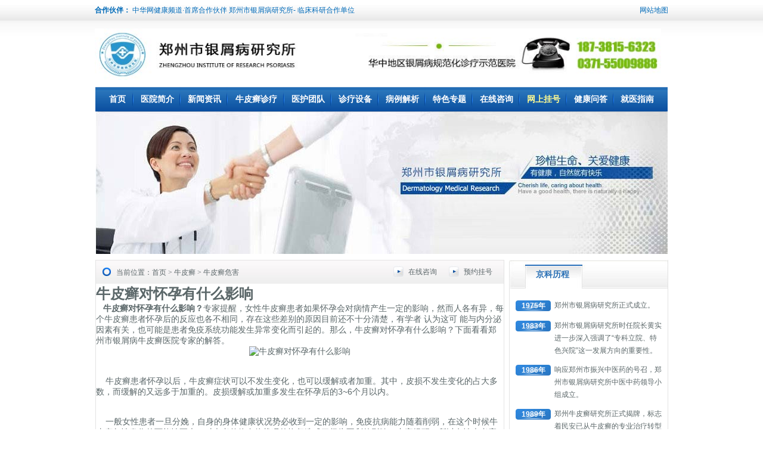

--- FILE ---
content_type: text/html
request_url: http://www.npxxa.com/npx/npxwh/3767.html
body_size: 4392
content:
<!DOCTYPE html PUBLIC "-//W3C//DTD XHTML 1.0 Transitional//EN" "http://www.w3.org/TR/xhtml1/DTD/xhtml1-transitional.dtd">
<html xmlns="http://www.w3.org/1999/xhtml">
<head>
<meta http-equiv="Content-Type" content="text/html; charset=gb2312" />
<meta http-equiv="Cache-Control" content="no-transform" />
<meta http-equiv="Cache-Control" content="no-siteapp" />
<script src="/js/uaredirect.js" type="text/javascript"></script>
<script type="text/javascript">uaredirect("http://wap.npxxa.com/npx/npxwh/3767.html");</script>
<meta name="mobile-agent" content="format=html5;url=http://wap.npxxa.com/npx/npxwh/3767.html">
<link rel="alternate" media="only screen and (max-width: 640px)" href="http://wap.npxxa.com/npx/npxwh/3767.html" />
<title> 牛皮癣对怀孕有什么影响_郑州市银屑病研究所</title>
<meta name="keywords" content="河南郑州牛皮癣医院,郑州市银屑病研究所" />
<meta name="description" content=" 牛皮癣对怀孕有什么影响？专家提醒，女性牛皮癣患者如果怀孕会对病情产生一定的影响，然而人各有异，每个牛皮癣患者怀孕后的反应也各不相同。" />
<script type="text/javascript" src="/js/public.js"></script>
<link href="/templets/default/style/dedecms.css" rel="stylesheet" media="screen" type="text/css" />
<link rel="stylesheet" href="/templets/default/style/minan_css.css" type="text/css" id="cssfile" />
<link href="/templets/default/style/about.css" rel="stylesheet" media="screen" type="text/css" />
</head>
<body>
<center>
  <div class="mainbody">
  <div class="bejing">
    <div class="top">
      <div class="top1">
        <div class="top11"><b>合作伙伴：</b> 中华网健康频道·首席合作伙伴 郑州市银屑病研究所- 临床科研合作单位 </div>
        <div class="top12"><a href="/sitemap.xml" target="_blank">网站地图</a></div>
      </div>
      <div class="top2">
        <div class="top21"><a href="/"><img src="/templets/default/images/minan_img/index-_051.jpg" width="950" height="86"  border="0" alt="郑州市银屑病研究所"  /></a></div>
        <div class="top22"> </div>
      </div>
    </div>
  </div>
</div>
</div>
<div class="daohang">
  <div class="daohang1"><a href="http://www.npxxa.com/" target="_blank">首页</a></div>
  <div class="daohang2"><a href="/yyjj/" target="_blank">医院简介</a></div>
  <div class="daohang2"><a href="/xwzx/" target="_blank">新闻资讯</a></div>
  <div class="daohang3"><a href="/npx/npxzl" target="_blank">牛皮癣诊疗</a></div>
  <div class="daohang2"><a href="/qwzj/" target="_blank">医护团队</a></div>
  <div class="daohang2"><a href="/jdsb/" target="_blank">诊疗设备</a></div>
  <div class="daohang2"><a href="/kfbl/" target="_blank">病例解析</a></div>
  <div class="daohang2"><a href="/tszt/" target="_blank">特色专题</a></div>
  <div class="daohang2"><a href="/swt.htm" target="_blank" rel="nofollow">在线咨询</a></div>
  <div class="daohang5"><a href="/guahao/" target="_blank" rel="nofollow">网上挂号</a></div>
  <div class="daohang2"><a href="/jkwd/" target="_blank">健康问答</a></div>
  <div class="daohang4"><a href="/jyzn/" target="_blank">就医指南</a></div>
</div> 
  <div style="width:960px; height:239px; margin:0 auto;"><img src="/templets/default/images/minan_img/jianjie0719_03.jpg"  /></div>
  <div id="about">     
    <div class="about_left">
      <div class="title">
        <div class="title_left">
          <div class="title_left1"></div>
          <div class="title_left2">当前位置：<a href="/">首页</a>&nbsp;>&nbsp;<a href="/npx/">牛皮癣</a>&nbsp;>&nbsp;<a href="/npx/npxwh/">牛皮癣危害</a></div>
        </div>
        <div class="title_right">
          <ul>
            <li><span><a href="/swt.htm" target="_blank">在线咨询</a></span></li>
            <li><span><a href="/swt.htm" target="_blank">预约挂号</a></span></li>
          </ul>
        </div>
      </div>
      <div style="clear:both"></div>
      <h1> 牛皮癣对怀孕有什么影响</h1>
		<div><span style="font-size: 14px;">&nbsp; &nbsp;<strong>牛皮癣对怀孕有什么影响？</strong>专家提醒，女性牛皮癣患者如果怀孕会对病情产生一定的影响，然而人各有异，每个牛皮癣患者怀孕后的反应也各不相同，存在这些差别的原因目前还不十分清楚，有学者 认为这可 能与内分泌因素有关，也可能是患者免疫系统功能发生异常变化而引起的。那么，牛皮癣对怀孕有什么影响？下面看看<a href="http://www.npxxa.com/">郑州市银屑病牛皮癣医院</a>专家的解答。</span></div>
<div style="text-align: center;"><span style="font-size: 14px;"><img src="/d/file/npx/npxwh/2013-11-21/255d88bde69bd402ff32622b72bd71e4.jpg" alt=" 牛皮癣对怀孕有什么影响" width="350" height="300" /><br type="_moz" />
</span></div>
<div><span style="font-size: 14px;"><br />
</span></div>
<div><span style="font-size: 14px;"><br />
</span></div>
<div><span style="font-size: 14px;">&nbsp; &nbsp; 牛皮癣患者怀孕以后，<a href="http://www.npxxa.com/npx/npxzz/">牛皮癣症状</a>可以不发生变化，也可以缓解或者加重。其中，皮损不发生变化的占大多数，而缓解的又远多于加重的。皮损缓解或加重多发生在怀孕后的3~6个月以内。</span></div>
<div><span style="font-size: 14px;"><br />
</span></div>
<div><span style="font-size: 14px;"><br />
</span></div>
<div><span style="font-size: 14px;">&nbsp; &nbsp; 一般女性患者一旦分娩，自身的身体健康状况势必收到一定的影响，免疫抗病能力随着削弱，在这个时候牛皮癣急性发作的可能性更大，对患者整体身体状况的恢复造成了极为不利的影响。专家提醒，所以女性患者应注意在怀孕期间护理保养，尽量不使用内服药物，尤其是毒性类药物，注意保持心情开朗、营养均衡、多进行户外活动，可适当补充微量元素，以帮助体质的改善等 。<span style="color: rgb(255, 0, 0);">》》》推荐阅读：</span><a href="http://www.npxxa.com/npx/npxby/3727.html"><span style="color: rgb(255, 0, 0);">女性得牛皮癣的病因是什么<span class="Apple-tab-span" style="white-space: pre;">	</span></span></a></span></div>
<div><span style="font-size: 14px;"><br />
</span></div>
<div><span style="font-size: 14px;"><br />
</span></div>
<div><span style="font-size: 14px;">&nbsp; &nbsp; 有少数的牛皮癣患者在怀孕期间和分娩前后，皮损何时加重、何时缓解没有规律性。存在这些差别的原因，目前还不十分清楚。但一般认为，可能与内分泌因素有关。可见，女性在怀孕期间如果牛皮癣发作会降低身体的免疫能力，此时是细菌和病毒最为轻易侵入的时候，所以专家唤醒女性应该做好防范牛皮癣的工作，避免怀孕期间出现任何问题。</span></div>
<div><span style="font-size: 14px;"><br />
</span></div>
<div><span style="font-size: 14px;"><br />
</span></div>
<div><span style="font-size: 14px;">&nbsp; &nbsp; <strong>牛皮癣对怀孕有什么影响？</strong><a href="http://www.npxxa.com/npx/npxwh/">牛皮癣的危害</a>很大，通过以上的介绍，希望能够引起大家的关注。最后，建议广大患者朋友，在到医院就看病时，要对自己的治疗充满信心，信任医生的治疗，积极配合治疗，谨遵医嘱，合理用药。同时最重要的是，一旦朋友们发现自己患病，切勿拖延时间，耽误了最佳治疗期。欢迎广大牛皮癣患者到郑州市银屑病研究所就诊，祝你早日恢复健康！</span></div>
    </div>    
    <div class="about_right">
  <div class="list_company_title">
    <div class="list_company_title2">京科历程</div>
  </div>
  <div class="lc">
    <div class="licheng">
      <div class="lichengl">1975年</div>
      <div class="lichengr">郑州市银屑病研究所正式成立。</div>
    </div>
    <div style="clear:both;"></div>
    <div class="licheng">
      <div class="lichengl">1983年</div>
      <div class="lichengr">郑州市银屑病研究所时任院长黄实进一步深入强调了“专科立院、特色兴院”这一发展方向的重要性。</div>
    </div>
    <div style="clear:both;"></div>
    <div class="licheng">
      <div class="lichengl">1986年</div>
      <div class="lichengr">响应郑州市振兴中医药的号召，郑州市银屑病研究所中医中药领导小组成立。</div>
    </div>
    <div style="clear:both;"></div>
    <div class="licheng">
      <div class="lichengl">1989年</div>
      <div class="lichengr">郑州牛皮癣研究所正式揭牌，标志着民安已从牛皮癣的专业治疗转型成集牛皮癣的科究、临床、诊疗于一体的大型医疗品牌。</div>
    </div>
    <div style="clear:both;"></div>
    <div class="licheng">
      <div class="lichengl">90~99年</div>
      <div class="lichengr">郑州市银屑病研究所时任院长黄国强提出“小而精、精而专”的新兴发展方针，将民安品牌推向全国，并推出祖国传统中医药在牛皮癣治疗领域中的最新成果。</div>
    </div>
    <div style="clear:both;"></div>
    <div class="licheng">
      <div class="lichengl">2000年</div>
      <div class="lichengr">新世纪，随着临床及科研高新设备、新技术的不断引入，民安科研工作取得了众多可喜的成果。</div>
    </div>
    <div style="clear:both;"></div>
    <div class="licheng">
      <div class="lichengl">2003年</div>
      <div class="lichengr">已有39项科研成果投入牛皮癣疾病的临床治疗，大大提高了牛皮癣疾病的治愈率，至今仍被国内许多医院广泛使用。</div>
    </div>
    <div style="clear:both;"></div>
    <div class="licheng">
      <div class="lichengl">2005年</div>
      <div class="lichengr">时任业务院长王海鸥在参加了“中国医院院长全体代表大会”后，与全国多所医院建立了长期稳定的学术交流平台。</div>
    </div>
    <div style="clear:both;"></div>
    <div class="licheng">
      <div class="lichengl">2010年</div>
      <div class="lichengr">历经35年发展的郑州市银屑病研究所，在保持中医药治疗牛皮癣的同时，也在医疗技术水平上保持与世界同步。先后引进了Xtra 308nm颠峰准分子激光、Sigma窄谱UVB光谱治疗仪、恒压仓药物沐蒸系统、Mindray电解质仪、微量元素测定系统、生化分析仪、冻干萃取系统、脑波治疗系统等四十余台（套）国内、国际领先的科研、检验、治疗设备。</div>
    </div>
    <div style="clear:both;"></div>
    <div class="licheng">
      <div class="lichengl">2011年</div>
      <div class="lichengr">翻修一新的郑州市银屑病研究所，再次投入巨资购进了纯德国进口表皮细胞种植系统及唯一获美国FDA认证的VIT黑色素细胞培植再生治疗系统等多套临床科研及治疗设备。并结合“中医平衡疗法”为更多牛皮癣患者送去了康复的喜悦。</div>
    </div>
    <div style="clear:both;"></div>
    <div class="xiangxi"><img src="/templets/default/images/minan_img/about-x_34.jpg" /></div>
  </div>
  <div class="lianxifs"> <img src="/templets/default/images/minan_img/about-x_39.jpg" /> <img src="/templets/default/images/minan_img/about-x_41.jpg" /> <img src="/templets/default/images/minan_img/about-x_42.jpg" /> <img src="/templets/default/images/minan_img/about-x_43.jpg" border="0" usemap="#Map" />
    <map name="Map" id="Map">
      <area shape="rect" coords="13,12,74,91" href="/npx/npxzl/" />
      <area shape="rect" coords="103,13,162,93" href="/npx/npxzl/" target="_blank"/>
      <area shape="rect" coords="191,13,253,92" href="/swt.htm" target="blank" />
    </map>
  </div>
</div>     
  </div>
  <div style="clear:both;"></div>
  <div class="dibu"><a href="/npx/npxzl/" target="_blank">牛皮癣诊疗</a> | <a href="/qwzj/" target="_blank">医护团队</a> | <a href="/jdsb/" target="_blank">诊疗设备</a> | <a href="/dxal/" target="_blank">典型案例</a> | <a href="/tszt/" target="_blank">特色专题</a> | <a href="/swt.htm" target="_blank" rel="nofollow"> 在线咨询</a> | <a href="/guahao/" target="_blank" rel="nofollow"> 网上挂号</a> | <a href="/jkwd/" target="_blank">健康问答</a> | <a href="/sitemap.xml" target="_blank">网站地图</a> </div>
<div class="dibu2">
  <div class="dibu21"><a href="/" target="_blank"><img src="/templets/default/images/minan_img/index-_34.jpg" width="300" height="85" border="0" alt="郑州市银屑病研究所logo" /></a></div>
  <div class="dibu22">
    <p><a href="http://wap.npxxa.com" target="_blank" title="郑州市银屑病研究所手机站">郑州市银屑病研究所手机站</a></p>
    <p>郑州市银屑病研究所 版权所有 康复电话：0371-55159988</p>
    <p>地址：郑州市金水区南阳路227号（南阳路与群办路交叉口工商银行旁） <a href="http://www.miibeian.gov.cn/" rel="nofollow">苏ICP备11080775号-11</a> </p>
    <p>网站信息仅供参考，不能作为诊断及医疗依据，就医请遵照医生诊断</p>
  </div>
  <div style="clear:both"></div>
</div>
<script type="text/javascript" src="/js/swt.js"></script> 
</center>
</body>
</html>

--- FILE ---
content_type: text/css
request_url: http://www.npxxa.com/templets/default/style/minan_css.css
body_size: 7600
content:
@charset "gb2312";
/* CSS Document *//****background:url(../images/minan_img/bj.gif) repeat-x center top;***/

body { margin: 0px; padding: 0px; font-size: 12px; color: #5b6769; }
a { color: #5b6769; text-decoration: none; }
a:hover { color: #DF0A0A; text-decoration: underline; text-decoration: none; cursor: pointer }
h1, h2, h3, h4, h5, h6, div, p, table, td, ul, ol, li, dd, dt, dl { margin: 0; padding: 0; }
li { list-style: none; margin: 0px; }
.nomore { clear: both; }
.time { font-size: 11px; color: #9c9d9d; }
img { border: 0px; }
hr { border: 1px #cccccc dotted; }
.outer { width: 960px; text-align: left; height: auto; }
.clear { width: 0; height: 0; margin: 0; padding: 0; line-height: 0px; font-size: 0px; clear: both; overflow: hidden; }
.daohang6 { width: 960px; height: 71px; margin: 0 auto; background: url(../images/minan_img/daohang.jpg) repeat-x; margin-top: 8px; }
.daohang6 ul { width: 960px; height: 50px; float: left; display: inline; margin-top: 10px; }
.daohang6 ul .li1 { width: 245px; height: 50px; float: left; display: inline; margin-left: 73px; }
.daohang6 ul .li1 p { width: 245px; height: 25px; float: left; line-height: 25px; overflow: hidden; }
.daohang6 ul .li1 p a { padding: 0 10px; color: #fff; }
.daohang6 ul .li2 { width: 250px; height: 50px; float: left; display: inline; margin-left: 73px; }
.daohang6 ul .li2 p { width: 245px; height: 25px; float: left; line-height: 25px; overflow: hidden; }
.daohang6 ul .li2 p a { padding: 0 10px; color: #fff; }
.daohang6 ul .li3 { width: 245px; height: 50px; float: left; display: inline; margin-left: 73px; }
.daohang6 ul .li3 p { width: 245px; height: 25px; float: left; line-height: 25px; overflow: hidden; }
.daohang6 ul .li3 p a { padding: 0 10px; color: #fff; }
/******瀵艰埅**********/

.header_part { width: 100%; height: 28px; background: url(../images/minan_img/top_bg00.gif) repeat-x; ; line-height: 28px; }
.header_part_cont { width: 960px; margin: auto; color: #006AB8; }
.header_part_cont1 { width: 560px; float: left; text-align: left }
.header_part_cont2 { width: 320px; float: right; font-family: Arial; text-align: right }
.header_part a { color: #006AB8 }
.header_part a:hover { color: #DF0A0A }
.header_top { height: 133px; background: url(../images/minan_img/index_top_bg.gif) repeat-x; width: auto; }
.header_top1 { width: 960px; height: 105px; padding-top: 13px; padding-bottom: 15px!important; padding-bottom: 22px; margin: auto; }
.header_logo { width: 368px; height: 105px; float: left; }
.header_hotline { background-image: url(../images/minan_img/min_05.gif); float: right; height: 105px; width: 353px; }
.header_hotline_search1 { width: 340px; height: 20px; margin-top: 74px; margin-left: 5px!important; margin-left: 5px; }
.header_hotline_search1_k { width: 270px; height: 20px; border: 1px #999 solid; float: left; line-height: 20px; }
.header_hotline_icon2 { width: 41px; height: 22px; margin-top: 1px; margin-left: 10px; float: left; }
* html .header_hotline_icon2 { margin-left: 5px }
* +html .header_hotline_icon2 { margin-left: 5px }
.header_top_news { width: 960px; height: 32px; background: url(../images/minan_img/top_news_bg.gif) no-repeat; margin: auto; }
.header_top_news_left { width: 535px; float: left; margin: 8px 5px 0px 50px; text-align: left; color: #F00; }
* html .header_top_news_left { width: 535px; float: left; margin: 8px 5px 0px 25px; }
.header_top_news_right { width: 220px; margin-right: 10px; float: right; }
.header_qq { width: 68px; float: left; height: 22px; margin: 6px 5px 0px 10px!important; margin: 4px 5px 0px 10px }
.header_skype { width: 58px; float: left; height: 22px; margin: 5px 5px 0px 0px!important; margin: 4px 13px 0px 0px }
.header_msn { width: 54px; float: left; height: 22px; margin: 7px 5px 0px 4px!important; margin: 4px 0px 0px -4px }
/**********婊氬姩鏂伴椈**********/

.cls_container { width: 535px; height: 24px; overflow: hidden; }
.cls_container ul { padding: 0; margin: 0px; }
.cls_container ul li { height: 24px; line-height: 24px; width: 535px; float: left; display: inline; }
/***棣栭〉瀵艰埅**/

.header_menu { width: auto; height: 30px; }
.header_menu1 { width: 960px; height: 30px; margin: auto; }
.header_menu1_left { width: 8px; height: 30px; background: url(../images/minan_img/menu_left_bg.gif) no-repeat; float: left; }
.header_menu1_center { width: 952px; height: 30px; background: url(../images/minan_img/menu_center_bg.gif) repeat-x; float: left; }
.header_menu1_center1 { width: 940px; float: left; }
.header_menu1_center1 li { width: 84px; line-height: 30px; float: left; font-weight: bold; font-size: 14px; }
.header_menu1_center1 li a { color: #fff; text-decoration: none; }
.header_menu1_center1 li a:hover { text-decoration: none; }
.header_menu1_English { width: 130px; line-height: 30px; margin-left: 30px; float: left; font-family: Arial }
.header_menu1_English li { width: 65px; float: left; color: #f7f7f7; }
.header_menu1_English li a { color: #f7f7f7; text-decoration: none; }
.header_menu1_English li a:hover { color: #DF0A0A; text-decoration: none; }
/***鍐呭椤靛鑸?**/

.header_menu_cont { width: auto; height: 30px; }
.redClass { color: #DF0A0A; }
/*******************/







/******************** headmain *************************/



/*XXX*/

body { margin: 0px; padding: 0px; margin: 0 auto; }
* { margin: 0px; padding: 0px }
/*//XXX*/



.mainbody { margin: 0 auto; }
div.bejing { width: 100%; height: 146px; background: url(../images/minan_img/index-_02.jpg) top repeat-x; }
div.top { width: 962px; height: 146px; margin: 0 auto; }
div.top1 { width: 962px; height: 34px; margin: auto; }
div.top11 { width: 600px; height: 34px; line-height: 34px; font-size: 12px; color: #006AB8; text-align: left; float: left; }
div.top12 { width: 250px; height: 34px; line-height: 34px; font-size: 12px; color: #006AB8; text-align: right; float: right; }
.top12 A:link { text-decoration: none; color: #006AB8; font-size: 12px; }
.top12 A:visited { text-decoration: none; color: #E90B0B; font-size: 12px; }
.top12 A:hover { text-decoration: none; color: #E90B0B; font-size: 12px; }
div.top2 { width: 962px; height: 85px; padding-top: 14px; margin: auto; }
div.top21 { width: 304px; height: 85px; float: left; padding-left: 0px; }
div.top22 { width: 320px; height: 85px; float: right; }
div.top221 { width: 183px; height: 53px; float: right; }
div.top222 { width: 320px; height: 24px; padding-top: 5px; float: right; }
 //div.top2220 {
width:130px;
height:24px;
line-height:24px;
float:left;
}
div.top2221 { width: 248px; height: 24px; float: left; margin-left: 5px; }
.top2221 .inputclass { width: 248px; margin-top: 1px; color: #CCCCCC }
div.top2222 { width: 40px; height: 24px; float: right; }
/******************** end headmain *************************/





/*************************** 导航*************************************/



div.daohang { width: 960px; height: 41px; margin: auto; background: url(../images/minan_img/index-_20.jpg) center repeat-x; }
div.daohang1-ask { width: 960px; height: 124px; margin: auto; center repeat-x;
margin-bottom: 10px; }
div.daohang1 { width: 55px; height: 41px; background: url(../images/minan_img/index-_22.jpg) right no-repeat; line-height: 41px; font-size: 14px; color: #FFF; text-align: center; float: left; padding-left: 9px; font-weight: bold; }
.daohang1 A:link { text-decoration: none; color: #FFF; font-size: 14px; }
.daohang1 A:visited { text-decoration: none; color: #FFF; font-size: 14px; }
.daohang1 A:hover { text-decoration: none; color: #FFF; font-size: 14px; }
div.daohang2 { width: 79px; height: 41px; background: url(../images/minan_img/index-_22.jpg) right no-repeat; line-height: 41px; font-size: 14px; color: #FFF; text-align: center; float: left; font-weight: bold; }
.daohang2 A:link { text-decoration: none; color: #FFF; font-size: 14px; }
.daohang2 A:visited { text-decoration: none; color: #FFF; font-size: 14px; }
.daohang2 A:hover { text-decoration: none; color: #FFF; font-size: 14px; }
div.daohang3 { width: 95px; height: 41px; background: url(../images/minan_img/index-_22.jpg) right no-repeat; line-height: 41px; font-size: 14px; color: #FFF; text-align: center; float: left; font-weight: bold; }
.daohang3 A:link { text-decoration: none; color: #FFF; font-size: 14px; }
.daohang3 A:visited { text-decoration: none; color: #FFF; font-size: 14px; }
.daohang3 A:hover { text-decoration: none; color: #FFF; font-size: 14px; }
div.daohang4 { width: 78px; height: 41px; line-height: 41px; font-size: 14px; color: #FFF; text-align: center; float: left; font-weight: bold; }
.daohang4 A:link { text-decoration: none; color: #FFF; font-size: 14px; }
.daohang4 A:visited { text-decoration: none; color: #FFF; font-size: 14px; }
.daohang4 A:hover { text-decoration: none; color: #FFF; font-size: 14px; }
div.daohang5 { width: 79px; height: 41px; background: url(../images/minan_img/index-_22.jpg) right no-repeat; line-height: 41px; font-size: 14px; color: #FFFB92; text-align: center; float: left; font-weight: bold; }
.daohang5 A:link { text-decoration: none; color: #FFFB92; font-size: 14px; }
.daohang5 A:visited { text-decoration: none; color: #FFFB92; font-size: 14px; }
.daohang5 A:hover { text-decoration: none; color: #FFFB92; font-size: 14px; }
/********************************* 导航********************************************/



/*********************************底部********************************************/



div.dibu { width: 960px; height: 34px; margin: auto; background: url(../images/minan_img/index-_28.jpg) center repeat-x; font-size: 13px; color: #FFFFFF; line-height: 34px; text-align: center; }
.dibu A:link { text-decoration: none; color: #FFFFFF; font-size: 13px; }
.dibu A:visited { text-decoration: none; color: #FFFFFF; font-size: 13px; }
.dibu A:hover { text-decoration: none; color: #FFFFFF; font-size: 13px; }
div.dibu2 { width: 960px; height: 150px; margin: auto; background: url(index-_31.jpg) center repeat-x; }
div.dibu21 { width: 307px; height: 109px; float: left; padding: 25px 0px 0px 65px; }
div.dibu22 { width: 500px; height: 109px; float: left; margin-left: 20px; padding-top: 25px; font-size: 12px; color: #7D8283; line-height: 29px; text-align: left; }
/********************************* 底部********************************************/









/***********鑽ｈ獕瀵艰埅**************/

#wrap { width: 910px; border: 1px solid #E5E5E5; height: 80px; overflow: hidden; float: left }
#a li, #b li { float: left; width: 130px; height: 80px; margin-left: 10px }
#scrolls { width: 500%; float: left; }
#a, #b { float: left; }
.left { height: 34px; width: 21px; background: url(../images/minan_img/btn_left.gif); no-repeat 11px 0;
overflow: hidden; float: left; display: inline; margin: 25px 0 0 0; cursor: pointer; }
.right { height: 34px; width: 21px; background: url(../images/minan_img/btn_right.gif) no-repeat 0px 0; overflow: hidden; float: left; display: inline; margin: 25px 0 0 0; cursor: pointer; }
/**********************棣栭〉鐧界櫆椋庡姣斿浘******************************************/

.rollBox { width: 255px; overflow: hidden; padding: 10px 0; }
.rollBox .LeftBotton { height: 92px; width: 34px; background: url(../images/minan_img/list_scorell1.gif); float: left; cursor: pointer; }
.rollBox .RightBotton { height: 92px; width: 34px; background: url(../images/minan_img/list_scorell2.gif); float: left; cursor: pointer; }
.rollBox .Cont { width: 185px; overflow: hidden; float: left; }
.rollBox .ScrCont { width: 10000000px; }
.rollBox .Cont .pic { width: 190px; float: left; text-align: center; }
.rollBox .Cont .pic img { padding: 0; margin: 0 }
.rollBox #List1, .rollBox #List2 { float: left; }
/**************************************/



/***权威*****/

#quanwei { margin-bottom: 10px; }
#quanwei .top { height: 26px; width: 960px; background-color#F2F8FB
}
.qwjg { background-color: #F9FFFF; height: 120px; width: 960px; display: block; }
.yqlj { overflow: hidden; line-height: 25px; background-color: #F9FFFF; height: 120px; width: 960px; display: none; }
.yqlj a:hover { color: #DF0A0A; }
.yqlj div { margin-left: 20px; margin-right: 20px; }
#div51 img { margin-top: 15px; margin-left: 30px; }
/**************************/

.index_hj { width: 960px; margin: 0 auto; border: solid 1px #E3E3E3; height: 190px; margin-top: 10px; }
.index_hj_title { width: 960px; background: url(../images/minan_img/index_hj_bg.jpg) repeat-x; );
height: 35px; }
.buttom1 { font-family: "宋体"; font-size: 15px; width: 110px; height: 35px; line-height: 35px; background: url(../images/minan_img/index_hj_buttom1.jpg) no-repeat; float: left; text-align: center; font-weight: 600; color: #FFFFFF; }
.buttom2 { font-family: "宋体"; font-size: 15px; width: 110px; height: 35px; line-height: 35px; background: url(../images/minan_img/index_hj_buttom2.jpg) no-repeat; float: left; text-align: center; font-weight: 600; color: #4D4D4D }
.index_info { float: right; height: 35px; line-height: 35px; font-family: "宋体"; font-size: 13px; color: #4D4D4D; width: 300px; margin-right: 20px; }
.index_hj_img { width: 948px; height: 120px; margin: 0 auto; margin-top: 15px; }
.index_hj_img .hj_img { float: left; width: 158px; text-align: center; }
.index_hj_img .hj_img img { width: 131px; height: 100px; }
.index_hj_img .hj_img span { font-size: 13px; margin: 8px; display: block; }
.index_ry_img { width: 950px; height: 120px; margin: 0 auto; margin-top: 15px; }
.index_ry_img .ry_img { float: left; width: 190px; text-align: center; }
.index_ry_img .ry_img img { width: 160px; height: 100px; }
.index_ry_img .ry_img span { font-size: 13px; margin: 8px; display: block; }
.index_tag { width: 960px; height: 130px; border: solid 1px #E3E3E3; margin: 0 auto; margin-top: 10px; }
.index_tag .tags { width: 940px; height: 110px; margin: 0 auto; margin-top: 10px; line-height: 22px; overflow: hidden; }
.index_link { width: 960px; margin: 0 auto; border: solid 1px #E3E3E3; height: auto; margin-top: 10px; margin-bottom: 10px; }
.index_link .links { width: 940px; height:auto; margin: 0 auto; margin-top: 10px; line-height: 22px; overflow: hidden; }
.links li{ padding:0 20px; float:left;}
.index_flink{ margin-bottom:10px;}
.index_quanwei { width: 960px; margin: 0 auto; border: solid 1px #E3E3E3; height: 150px; margin-top: 10px; margin-bottom: 10px; }
.index_qwjg { width: 928px; height: 82px; margin: 0 auto; margin-top: 15px; text-align: center; }
.index_qwjg .qwjg_img { float: left; width: 116px; }
.index_qwjg .qwjg_img img { width: 78px; height: 82px; }
/**************************/



/***********鍖婚櫌鍔ㄦ€侊紝鏉冨▉鎶€鏈紝搴峰鐥呬緥*******************/

.pnl { height: 47px; margin-left: 19px!important; margin-left: 10px; width: 96px; line-height: 45px; font-size: 14px; font-family: 寰蒋闆呴粦; text-align: center; float: left; color: #DF0A0A; }
.pnl a:hover { color: #DF0A0A; }
.pnl_content { height: 235px; width: 404px; border-bottom: solid 1px #E3E3E3; border-left: solid 1px #E3E3E3; border-right: solid 1px #E3E3E3 }
.pnl_content_div { width: 382px; height: 212px; margin-top: 11px; padding-left: 5px; }
.content_text_right { width: 240px; height: 94px; float: left; padding-left: 7px; text-indent: 2em; line-height: 24px; overflow: hidden }
.content_text_right strong a { color: #DF0A0A; }
.content_text_right a:hover { color: #666 }
.content_img_left { float: left; border: solid 1px #C0C3C1; width: 128px; height: 94px }
.content_text_list { height: 105px; width: 382px; margin-top: 15px; font-size: 14px; line-height: 26px; overflow: hidden; }
.content_text_list ul li a:hover { color: #DF0A0A }
.content_text_list span { padding-left: 6px; color: #ACABAB; font-size: 14px; }
/*******鐧界櫆椋?******/

.bainavi { background-image: url(../images/minan_img/min_28.gif); width: 960px; height: 70px; margin-top: 8px; float: left }
.bainavi a { color: #fff }
.bainavi a:hover { color: #DF0A0A; }
.baicon { width: 960px; height: 290px; border: solid 1px #E3E3E3; margin-top: 8px; float: left }
.baiyu { text-align: right; margin: 15px 0px 0px 15px; }
.baiyu a { color: #286FB6 }
.baiyu a:hover { color: #DF0A0A; }
.beforemed { float: left; width: 68px; height: 68px; border: solid 2px #CCC9C9 }
.article { float: left; width: 232px; height: 80px; margin-left: 23px; }
.article a:hover { color: #DF0A0A }
 //.article .yss {
color:#FF0000;
}
.articlecon { word-wrap: break-word; font-weight: normal; height: 30px; margin: 0px; padding: 0px; line-height: 25px; font-size: 12px; }
.bai_right { float: left; width: 270px; height: 287px; margin-left: 5px!important; margin-left: 0px; }
.bai_right a:hover { color: #DF0A0A }
.bai_middle { float: left; width: 465px; height: 285px; margin-left: 15px!important; margin-left: 8px; }
.bai_pnl_content { height: 104px; width: 452px; overflow: hidden }
.bai_pnl { float: left; text-align: center; line-height: 27px; font-size: 14px; width: 102px; height: 26px; overflow: hidden }
.bai_pnl_content a:hover { color: #DF0A0A; }
.bai_pnl a:hover { color: #DF0A0A; }
.bai_content__list { height: 85px; float: left; width: 400px; margin-top: 3px; font-size: 14px; line-height: 28px; overflow: hidden }
/*******灏栫璁惧******/

.jian { height: 82px; width: 960px; margin-top: 8px; background-image: url(../images/minan_img/min_61.gif); background-repeat: repeat-y; border: solid 1px #E3E4E3; }
.jian .single { height: 82px; width: 920px; margin-left: 28px; }
.jian .single img { border: 0px }
/*********************/



/******濡囩*****/

.fknavi { float: left; width: 108px; height: 40px; float: left }
.fknavi_left { float: left; background-image: url(../images/minan_img/min_84.gif); background-repeat: repeat-x; width: 48px; height: 40px; }
.fknavi_middle { float: left; background-image: url(../images/minan_img/min_76.gif); background-repeat: repeat-x; width: 702px; height: 40px; }
.fknavi_last { float: left; background-image: url(../images/minan_img/min_77.gif); width: 102px; height: 40px; }
.fknavi_content_left { margin-top: 8px; line-height: 25px; color: #FFF; float: left; height: 20px; width: 95px; margin-left: 20px!important; margin-left: 10px; }
.fknavi_content_left a { color: #fff }
.fknavi_content_left a:hover { color: #DF0A0A; }
.fknavi_content_middle { margin-top: 8px; line-height: 25px; color: #FFF; float: left; height: 20px; width: 95px; margin-left: 20px!important; margin-left: 20px; }
.fknavi_content_middle a { color: #fff }
.fknavi_content_middle a:hover { color: #DF0A0A; }
.fknavi_content_last { margin-top: 8px; line-height: 25px; color: #FFF; float: left; height: 20px; width: 75px; margin-left: 20px!important; margin-left: 10px; }
.fknavi_content_last a { color: #fff }
.fknavi_content_last a:hover { color: #DF0A0A; }
/***********************************************/



/******澶辩湢********/

.smnavi_last { float: left; background-image: url(../images/minan_img/min_86.gif); width: 8px; height: 40px; }
.smnavi_content { margin-top: 8px; line-height: 25px; color: #FFF; float: left; height: 20px; margin-left: 9px!important; margin-left: 9px; }
.smnavi_content a { color: #fff }
.smnavi_content a:hover { color: #DF0A0A; }
/***************************************/



/*******涓尰鍏荤敓**************/

.zyysnavi_left { float: left; background-image: url(../images/minan_img/min_84.gif); background-repeat: repeat-x; width: 120px; height: 40px; }
.zyysnavi_middle { float: left; background-image: url(../images/minan_img/min_95.gif); background-repeat: repeat-x; width: 630px; height: 40px; }
.zyysnavi_content_left { margin-top: 8px; line-height: 25px; color: #FFF; float: left; height: 20px; width: 75px; margin-left: 10px!important; margin-left: 10px; }
.zyysnavi_content_left a { color: #fff }
.zyysnavi_content_left a:hover { color: #DF0A0A; }
.zyysnavi_content_middle { margin-top: 8px; line-height: 25px; width: 80px; color: #FFF; float: left; height: 20px; margin-left: 12px!important; margin-left: 10px; }
.zyysnavi_content_middle a { color: #fff }
.zyysnavi_content_middle a:hover { color: #DF0A0A; }
.zyysnavi_content_last { margin-top: 8px; line-height: 25px; color: #FFF; float: left; height: 20px; width: 75px; margin-left: 10px!important; margin-left: 5px; }
.zyysnavi_content_last a { color: #fff }
.zyysnavi_content_last a:hover { color: #DF0A0A; }
/***********************************************/



/************鍙嬫儏閾炬帴***************/

.linktop { width: 100px; line-height: 26px; text-align: center; float: left; font-family: 寰蒋闆呴粦; font-size: 14px; color: #165AA8; font-weight: bolder; }
.boxpnl { width: 170px; height: 130px; border: solid 1px #D0DBDC; margin-bottom: 15px; margin-left: 5px; margin-top: 15px; float: left; }
.boxpnl img { width: 170px; height: 130px; }
/*****************************************/



/******搴曢儴******/

.bottomdiv { width: 960px; height: 89px; background-image: url(../images/minan_img/bottom.jpg); margin: auto; clear: both; }
.bottomdiv .div { line-height: 22px; color: #FFF; font-family: 寰蒋闆呴粦; height: 62px; width: 500px; margin-top: 15px; text-align: left; float: right; }
.bottomdiv .div a { color: #fff }
.bottomdiv .div a:hover { color: #fff }
/******************/





/*---------- 鍐呭椤?---------*/

.viewbox { width: 660px; overflow: hidden; padding-bottom: 8px; border-top: solid 3px #E5E5E5; border-left: solid 1px #E5E5E5; border-bottom: solid 1px #E5E5E5; border-right: solid 1px #E5E5E5; margin-top: 10px; }
.viewbox .title { height: 56px; line-height: 56px; text-align: center; overflow: hidden; padding-top: 10px; }
.viewbox .title h2 { font-size: 24px; color: #2b2b2b; }
.viewbox .info { height: 24px; line-height: 17px; text-align: center; overflow: hidden; color: #666; }
.viewbox .info small { margin-left: 8px; margin-right: 3px; color: #999; font-size: 12px; }
.viewbox .info a { color: #690; }
.viewbox .intro { width: 90%; padding: 8px 16px; line-height: 24px; background: #f5fcee; border: 1px solid #DCDDDD; font-size: 14px; color: #706A6A; margin: 8px auto 0 auto; }
.viewbox .infolist { width: 368px; float: left; }
.viewbox .infolist small { width: 100px; text-align: right; display: block; float: left; font-size: 12px; line-height: 31px; color: #999; clear: left; height: 31px; overflow: hidden; }
.viewbox .infolist span { width: 200px; line-height: 30px; float: left; height: 31px; overflow: hidden; }
.viewbox .picview { width: 320px; float: right; padding-right: 24px; padding-top: 16px; }
.viewbox .labeltitle { height: 23px; background: url(../images/view-labeltitle-bg.gif) left 10px repeat-x; clear: both; overflow: hidden; margin: 0px auto 0px; padding-top: 10px; }
.viewbox .labeltitle strong { width: 80px; height: 23px; line-height: 23px; text-align: center; color: #FFF; letter-spacing: 1px; display: block; float: left; background: url(../images/view-labeltitle-bg.gif) left -44px no-repeat; overflow: hidden; }
.viewbox .content { font-size: 14px; padding: 12px 16px; line-height: 25px; color: #333; }
.viewbox .dede_pages { width: 712px; float: none; overflow: hidden; text-align: center; }
.viewbox .dede_pages ul { margin: 0px auto; float: none; clear: both; overflow: hidden; text-align: center; white-space: nowrap; }
.viewbox .dede_pages ul li, .viewbox .dede_pages ul li a { float: none; display: inline; }
.viewbox .boxoff { height: 10px; overflow: hidden; clear: both; background: url(../images/boxoff.gif) left 15px repeat-x; margin: 4px auto; padding-top: 10px; }
.viewbox .boxoff strong { display: block; width: 8px; height: 10px; overflow: hidden; font-size: 0px; line-height: 100px; background: url(../images/boxoff.gif) right -10px no-repeat; float: left; }
.viewbox .newdigg { width: 406px; height: 51px; margin: 8px auto; clear: both; overflow: hidden; padding-left: 8px; }
.viewbox .diggbox { width: 195px; height: 51px; float: left; margin-right: 8px; overflow: hidden; cursor: pointer; }
.viewbox .diggbox .digg_act { font-size: 14px; float: left; line-height: 31px; text-indent: 32px; height: 29px; overflow: hidden; font-weight: bold; }
.viewbox .diggbox .digg_num { float: left; line-height: 29px; text-indent: 5px; }
.viewbox .diggbox .digg_percent { width: 180px; clear: both; padding-left: 10px; overflow: hidden; }
.viewbox .diggbox .digg_percent .digg_percent_bar { width: 100px; height: 7px; background: #E8E8E8; border-right: 1px solid #CCC; float: left; overflow: hidden; margin-top: 3px; }
.viewbox .diggbox .digg_percent .digg_percent_num { font-size: 10px; float: left; padding-left: 10px; }
.viewbox .diggbox .digg_percent .digg_percent_bar span { display: block; height: 5px; overflow: hidden; background: #000; }
.viewbox .newdigg .digg_good { background: url(../images/newdigg-bg.png) left top no-repeat; }
.viewbox .newdigg .digg_bad { background: url(../images/newdigg-bg.png) right top no-repeat; }
.viewbox .newdigg .digg_good .digg_act { color: #C30; }
.viewbox .newdigg .digg_good .digg_num { color: #C63; }
.viewbox .newdigg .digg_bad .digg_act { color: #36C; }
.viewbox .newdigg .digg_bad .digg_num { color: #39C; }
.viewbox .newdigg .digg_good .digg_percent .digg_percent_bar span { border: 1px solid #E37F24; background: #FFC535; }
.viewbox .newdigg .digg_bad .digg_percent .digg_percent_bar span { border: 1px solid #689ACC; background: #94C0E4; }
.viewbox .handle { height: 59px; padding-top: 12px; overflow: hidden; clear: both; }
.viewbox .handle .digg { width: 59px; height: 59px; float: left; background: url(../images/digg-bg.gif) no-repeat; margin-right: 12px; }
.viewbox .handle .digg .digg_num { width: 56px; height: 34px; font-size: 20px; text-align: center; line-height: 34px; overflow: hidden; color: #6B9169; }
.viewbox .handle .digg .digg_act { width: 56px; height: 22px; line-height: 23px; overflow: hidden; }
.viewbox .handle .digg .digg_act a { margin-left: 11px; color: #666; float: left; }
.viewbox .handle .context { float: left; }
.viewbox .handle .context ul li { line-height: 29px; color: #888; }
.viewbox .actbox { width: 260px; text-align: center; float: right; padding-top: 20px; padding-right: 10px; }
.viewbox .actbox ul li { display: inline; padding-left: 22px; background-image: url(../images/actbox-ico.gif); background-repeat: no-repeat; margin-right: 10px; }
.viewbox .actbox ul li a { color: #666; }
.viewbox .actbox ul li#act-fav { background-position: 4px 0px; }
.viewbox .actbox ul li#act-err { background-position: 4px -37px; }
.viewbox .actbox ul li#act-pus { background-position: 4px -73px; }
.viewbox .actbox ul li#act-pnt { background-position: 4px -109px; }
.viewbox .downurllist { width: 100%; clear: both; overflow: hidden; }
.viewbox .downurllist li { height: 27px; background: url(../images/downurl-bg.gif) right top no-repeat; padding-right: 4px; float: left; margin-right: 10px; overflow: hidden; margin-top: 10px; }
.viewbox .downurllist li a { height: 27px; background: url(../images/downurl-bg.gif) left top no-repeat; display: block; font-size: 12px; color: #555; text-indent: 30px; line-height: 27px; float: left; padding-right: 5px; }
.viewbox .downurllist li a:hover { color: #F63; text-decoration: none; }
.viewbox .picbox { width: 100%; text-align: center; padding-top: 10px; font-size: 14px; line-height: 31px; overflow: hidden; }
.viewbox .picbox img { display: block; margin: 16px auto 6px; }
.viewbox .picbox ul.e8 { font-size: 12px; line-height: normal; }
.viewbox .picbox ul.e8 li .pic { background: none; border: 1px solid #EEE; overflow: hidden; }
.viewbox .picbox ul.e8 img { margin: 3px; border: none; }
.viewbox .picbox ul.e8 li .title { padding-top: 0px; }
.cnt_wxts { background: url(../images/minan_img/wxts.gif) no-repeat; height: 95px; width: 623px; margin: auto; }
.cnt_wxts_font { float: left; margin: 10px 0px 10px 155px!important; margin: 10px 0px 10px 80px; width: 410px; height: 80px; line-height: 21px; color: #015496 }
.cnt_wxts_font a { color: #015496 }
.cnt_wxts_font a:hover { color: #DF0A0A; }
.cnt_xgwz { background: url(../images/minan_img/xgwz_bg.gif) no-repeat; width: 625px; height: 219px; margin: auto; margin-top: 10px; }
.cnt_xgwz_text_left { text-align: center; width: 130px; float: left; font-size: 14px; color: #2670B9; height: 34px; line-height: 40px; }
.cnt_xgwz_text_right { width: 50px; float: right; font-size: 14px; height: 34px; line-height: 34px; margin-right: 30px; }
.cnt_xgwz_cntouter { height: 170px; width: 620px; float: left; margin-top: 10px; }
.cnt_xgwz_pnl { float: left; height: 65px; width: 289px; background: url(../images/minan_img/xgwz_font_bg.gif) no-repeat; margin: 10px 0px 10px 15px!important; margin: 10px 0px 10px 9px; }
.cnt_xgwz_1 { width: 253px; height: 23px; margin-left: 28px!important; margin-left: 15px; line-height: 23px; font-size: 14px; float: left; margin-top: 11px; overflow: hidden }
.cnt_xgwz_1 a { color: #DF0A0A; }
.cnt_xgwz_2 { width: 267px; height: 20px; margin-left: 16px!important; margin-left: 10px; line-height: 20px; font-size: 12px; float: left }
/******************************************/

.index_cont1 { height: auto; float: left; margin-top: 10px; }
* html .index_cont1 { margin-top: 8px; height: auto; float: left; }
* +html .index_cont1 { margin-top: 8px; height: auto; float: left; }
.index_cont_quan { float: left; width: 406px; height: 281px; margin-left: 7px; }
.index_rongyu { height: 80px; width: 960px; margin-top: 8px; float: left }
.header_top_news_left a { color: #F00 }
.header_top_news_left a:hover { text-decoration: underline }
/******************************************/

.index_banner_outer { background-color: #ECF0F0; width: auto; }
.index_banner_content { width: 960px; height: 370px; margin: auto; }
.index_layer1_left { float: left; width: 266px; height: 281px; border: solid 1px #E5E5E5 }
.index_quan_cont1 { background-image: url(../images/minan_img/n1.gif); width: 406px; height: 47px; }
.index_layer1_yydt { background-image: url(../images/minan_img/n2.gif) }
.index_layer1_qwjs { margin-left: 38px!important; margin-left: 40px; }
.index_layer1_kfal { margin-left: 38px!important; margin-left: 40px; }
.index_layer_cont1 { color: #F00; font-size: 14px; text-align: left; text-indent: 0em }
.index_layer1_right { float: left; width: 269px; height: 283px; margin-left: 5px; }
.index_bainavi_1 { width: 865px; padding: 18px 16px 4px 77px; height: 20px; }
.index_bainavi_etbdfby { float: left; width: 85px; color: #FFF }
.index_bainavi_etbdfyf { float: left; width: 85px; color: #FFF; margin-left: 10px; }
.index_bainavi_qnbdfby { float: left; width: 85px; color: #FFF; margin-left: 84px; }
.index_bainavi_qnbdfyf { float: left; width: 85px; color: #FFF; margin-left: 10px; }
.index_bainavi_bdfyby { float: left; width: 75px; color: #FFF; margin-left: 84px; }
.index_bainavi_bdfysyl { float: left; width: 90px; color: #FFF; margin-left: 10px; }
.index_bainavi_crbdfby { float: left; width: 85px; color: #FFF; margin-left: 70px; }
.index_bainavi_2 { width: 865px; margin: 0px 16px 0px 77px; height: 20px; }
.index_bainavi_etbdfzz { float: left; width: 85px; color: #FFF }
.index_bainavi_etbdfzl { float: left; width: 85px; color: #FFF; margin-left: 10px; }
.news_qq_con { width: 239px; margin: 0 auto; margin-top: 18px; height: 63px; }
.news_qq_l { float: left; width: 10px; display: inline; cursor: pointer; text-align: right; margin-top: 17px; height: 15px; }
.news_qq_m { float: left; height: 63px; margin-left: 9px; margin-right: 5px; overflow: hidden; width: 201px; }
.news_qq_m ul { list-style: none; width: 50000px; }
.news_qq_m ul li { float: left; text-align: center; width: 67px; height: 63px; }
.news_qq_m ul li a { display: block; text-align: center; }
.news_qq_r { float: right; display: inline; width: 10px; cursor: pointer; text-align: right; margin-top: 17px; height: 15px; }
/*小导航*/

div.xiaod { width: 960px; height: 40px; margin: 0 auto; background: url(../images/minan_img/index-_29.jpg) center repeat-x; margin-top: 10px; }
div.xiaod1 { width: 92px; height: 40px; float: left; }
div.xiaod2 { width: 570px; height: 40px; float: right; line-height: 40px; font-size: 13px; color: #FFFFFF; text-align: center; }
div.xiaod2 a { margin: 0 9px; color: #FFFFFF; text-decoration: none; }
/*//小导航*/



/*虚线*/

.xuxian { margin-top: 5px; margin-bottom: 5px; }
/*虚线*/





.imgup { width: 246px; height: 19px; margin: 0 auto; background: url(../images/minan_img/up.jpg) no-repeat; margin-top: 0px; }
.marquue_img { margin-top: 10px; margin-bottom: 10px; overflow: hidden; height: 190px; }
.imgdown { width: 246px; height: 19px; margin: 0 auto; margin-bottom: 8px; background: url(../images/minan_img/down.jpg) no-repeat; }
.marquue_img p { text-align: center; width: 205px; height: 95px; margin: 0 auto; }
.marquue_img p img { width: 205px; height: 70px; }
.marquue_img p span { margin-top: 4px; display: block; }
.marquue_img .imgdiv { height: 230px; width: 205px; }
/******************消白体系************************/

.xbtxzl { width: 961px; height: 440px; margin: 0 auto; margin-top: 10px; }
.xbtxzl_top { width: 961px; height: 168px; }
.xbtxzl_bottom { width: 961px; height: 272px; }
.xbtxzl_bottoml { width: 733px; height: 272px; float: left; }
.xbtxzl_bottoml_b { width: 733px; height: 136px; float: left; background: url(../images/minan_img/liaof_03_04.jpg) no-repeat; }
.xbtxzl_bottoml_img { width: 686px; height: 105px; margin: 0 auto; margin-top: 2px; }
.xbtxzl_bottoml_img .imgdiv { width: 210px; height: 105px; margin: 0 9px!important; *margin: 0 12px 0 5px;
float: left; margin-top: 8px!important; text-align: center; }
.imgdiv span { font-size: 12px; color: #6699FF; margin-top: 5px; display: block; }
.imgdiv .imgs { width: 175px; height: 75px; margin: 0 auto; }
.xbtxzl_bottomr { width: 228px; height: 272px; float: right; }
ul { list-style: none; margin: 0; padding: 0; }
#announ { height: 105px; overflow: hidden; }
/******************问答导航条************************/



/*问答导航条*/

.tiao { width: 960px; height: 44px; margin: auto; padding-top: 10px; }
.tiao1 { width: 9px; height: 44px; float: left; background: url(../images/minan_img/1006--_10.jpg) left no-repeat; }
.tiao2 { width: 937px; height: 44px; float: left; background: url(../images/minan_img/1006--_12.jpg) center repeat-x; }
.tiao21 { width: 241px; height: 30px; float: left; margin-top: 7px; background: url(../images/minan_img/1006--_15.jpg) center no-repeat; }
.tiao211 { width: 241px; height: 30px; margin: auto; font-size: 14px; color: #5B6769; line-height: 30px; }
.tiao3 { width: 14px; height: 44px; float: left; background: url(../images/minan_img/1006--_14.jpg) left no-repeat; }

/*//问答导航条*/


--- FILE ---
content_type: text/css
request_url: http://www.npxxa.com/templets/default/style/about.css
body_size: 1133
content:
/* CSS Document */

#about{ width:960px;margin:0 auto; margin-bottom:10px; margin-top:10px;text-align:left;}
#about .about_left{ width:684px; border:solid 1px #e3e3e3 ; float:left; height:auto;}
#about .title{ width:684px; height:39px; background:url(../images/minan_img/about-x_04.jpg) repeat-x;}
#about .title_left{ width:280px; float:left;}
#about .title_left1{ width:16px; height:39px; float:left; margin-left:10px; background:url(../images/minan_img/about-x_03.jpg) no-repeat;}
#about .title_left2{ width:224px; height:39px; float:left; margin-top:1px; margin-left:8px; line-height:39px; font-family:"宋体"; color:#5B6769; font-size:12px; }
#about .title_right{ width:195px; float:right; margin-right:10px; text-align:right;}
#about .title_right ul{ margin:0px; padding:0px;}
#about .title_right ul li{ float:left; display:inline; height:39px; line-height:39px; font-family:"宋体"; color:#5B6769; font-size:12px;  background-image:url(../images/minan_img/about-x_08.jpg); background-position:left; background-repeat:no-repeat; margin-left:20px;}
#about .title_right ul li span{ display:block; margin-left:25px; display:inline;}

/******36******/
.xinlai{width:640px;margin:0 auto; margin-top:35px;}
.xinlai_left{ width:320px; float:left; }
.xinlai_left_title{width:320px;height:45px; line-height:45px; background:url(../images/minan_img/about-x_17.jpg) no-repeat;}
.xinlai_left_con{width:320px;line-height:28px; font-family:'宋体'; font-size:14px; color:#5B6769; text-indent:2em;}
.xinlai_right{float:right; width:300px; }

/******pinpai******/
.pinpai{width:640px;margin:0 auto; margin-top:30px;}
.pinpai_title{height:45px; line-height:45px; background:url(../images/minan_img/about-x_19.jpg) no-repeat;}
.pinpai_con{line-height:28px; font-family:'宋体'; font-size:14px; color:#5B6769; text-indent:2em;}


/******zhuanjia******/
.zhuanjia{ width:640px; height:321px; margin:0 auto; margin-top:40px; background:url(../images/minan_img/about-x_23.jpg) no-repeat;}
.zhuanjiar{ width:225px; height:145px; float:right; line-height:29px; margin-right:20px; margin-top:80px; font-family:'宋体'; font-size:14px; color:#5B6769; text-indent:2em; overflow:hidden;}
.zhuanjia_con{ width:600px;  line-height:28px; margin:0 auto; font-family:'宋体'; font-size:14px; color:#5B6769;overflow:hidden;}

/******zhiliao******/
.zhiliao{width:640px;margin:0 auto; margin-top:30px;}
.zhiliao_title{height:45px; line-height:45px; background:url(../images/minan_img/about-x_26.jpg) no-repeat;}
.zhiliao_con{line-height:28px; font-family:'宋体'; font-size:14px; color:#5B6769; text-indent:2em;}

/******zhuanjia******/
.rongyu{ width:640px; height:350px; margin:0 auto; margin-top:40px; background:url(../images/minan_img/about-x_29.jpg) no-repeat; margin-bottom:45px;}
.rongyul{ width:170px; height:80px; float:left; line-height:28px; margin-left:30px; *margin-left:15px; margin-top:70px; font-family:'宋体'; font-size:14px; color:#5B6769; text-indent:2em; overflow:hidden;}
.rongyu_con{ width:580px;  line-height:28px; margin:0 auto; padding-top:4px; font-family:'宋体'; font-size:14px; color:#5B6769;overflow:hidden;}
.rongyu_con1{ width:580px;  line-height:28px; margin:0 auto; marging-top:5px; text-indent:2em; font-family:'宋体'; font-size:14px; color:#5B6769;overflow:hidden;}

#about .about_right{ width:266px;  float:right; height:auto;} 

.list_company_title{ width:266px; background:url(../images/minan_img/list_compay_title.jpg) no-repeat;border-right:solid 1px #e3e3e3; }
.list_company_title2{ line-height:49px; text-align:left; padding-left:45px; color:#276fb5; font-size:14px; font-weight:bold; }
.lc{ width:265px; border:solid 1px #e3e3e3; border-top:none;height:auto; padding-top:6px;}
.licheng{ width:245px; margin:0 auto; padding-top:11px; }
.lichengl{ width:59px; height:21px; line-height:18px; float:left; background:url(../images/minan_img/about-x_14.jpg) no-repeat; background-position:top; margin-top:2px; color:#FFFFFF; font-size:12px; font-weight:600; text-align:center;}
.lichengr{ width:180px; float:right; font-size:12px; color:#5B6769; line-height:21px;}

#about .about_right .xiangxi{ width:207px; height:59px; margin:0 auto; margin-top:18px;}
#about .about_right .lianxifs{ width:266px; height:349px; border:solid 1px #e3e3e3; margin-top:10px;}
